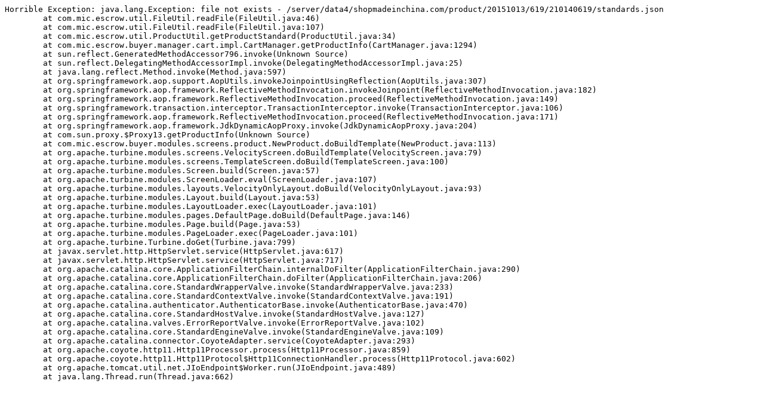

--- FILE ---
content_type: text/plain; charset=utf-8
request_url: http://hu.shopmadeinchina.com/product/DIY-Salon-Folding-Hair-dress-Hairdressing-Styling_210140619.shtml
body_size: 1080
content:
Horrible Exception: java.lang.Exception: file not exists - /server/data4/shopmadeinchina.com/product/20151013/619/210140619/standards.json
	at com.mic.escrow.util.FileUtil.readFile(FileUtil.java:46)
	at com.mic.escrow.util.FileUtil.readFile(FileUtil.java:107)
	at com.mic.escrow.util.ProductUtil.getProductStandard(ProductUtil.java:34)
	at com.mic.escrow.buyer.manager.cart.impl.CartManager.getProductInfo(CartManager.java:1294)
	at sun.reflect.GeneratedMethodAccessor796.invoke(Unknown Source)
	at sun.reflect.DelegatingMethodAccessorImpl.invoke(DelegatingMethodAccessorImpl.java:25)
	at java.lang.reflect.Method.invoke(Method.java:597)
	at org.springframework.aop.support.AopUtils.invokeJoinpointUsingReflection(AopUtils.java:307)
	at org.springframework.aop.framework.ReflectiveMethodInvocation.invokeJoinpoint(ReflectiveMethodInvocation.java:182)
	at org.springframework.aop.framework.ReflectiveMethodInvocation.proceed(ReflectiveMethodInvocation.java:149)
	at org.springframework.transaction.interceptor.TransactionInterceptor.invoke(TransactionInterceptor.java:106)
	at org.springframework.aop.framework.ReflectiveMethodInvocation.proceed(ReflectiveMethodInvocation.java:171)
	at org.springframework.aop.framework.JdkDynamicAopProxy.invoke(JdkDynamicAopProxy.java:204)
	at com.sun.proxy.$Proxy13.getProductInfo(Unknown Source)
	at com.mic.escrow.buyer.modules.screens.product.NewProduct.doBuildTemplate(NewProduct.java:113)
	at org.apache.turbine.modules.screens.VelocityScreen.doBuildTemplate(VelocityScreen.java:79)
	at org.apache.turbine.modules.screens.TemplateScreen.doBuild(TemplateScreen.java:100)
	at org.apache.turbine.modules.Screen.build(Screen.java:57)
	at org.apache.turbine.modules.ScreenLoader.eval(ScreenLoader.java:107)
	at org.apache.turbine.modules.layouts.VelocityOnlyLayout.doBuild(VelocityOnlyLayout.java:93)
	at org.apache.turbine.modules.Layout.build(Layout.java:53)
	at org.apache.turbine.modules.LayoutLoader.exec(LayoutLoader.java:101)
	at org.apache.turbine.modules.pages.DefaultPage.doBuild(DefaultPage.java:146)
	at org.apache.turbine.modules.Page.build(Page.java:53)
	at org.apache.turbine.modules.PageLoader.exec(PageLoader.java:101)
	at org.apache.turbine.Turbine.doGet(Turbine.java:799)
	at javax.servlet.http.HttpServlet.service(HttpServlet.java:617)
	at javax.servlet.http.HttpServlet.service(HttpServlet.java:717)
	at org.apache.catalina.core.ApplicationFilterChain.internalDoFilter(ApplicationFilterChain.java:290)
	at org.apache.catalina.core.ApplicationFilterChain.doFilter(ApplicationFilterChain.java:206)
	at org.apache.catalina.core.StandardWrapperValve.invoke(StandardWrapperValve.java:233)
	at org.apache.catalina.core.StandardContextValve.invoke(StandardContextValve.java:191)
	at org.apache.catalina.authenticator.AuthenticatorBase.invoke(AuthenticatorBase.java:470)
	at org.apache.catalina.core.StandardHostValve.invoke(StandardHostValve.java:127)
	at org.apache.catalina.valves.ErrorReportValve.invoke(ErrorReportValve.java:102)
	at org.apache.catalina.core.StandardEngineValve.invoke(StandardEngineValve.java:109)
	at org.apache.catalina.connector.CoyoteAdapter.service(CoyoteAdapter.java:293)
	at org.apache.coyote.http11.Http11Processor.process(Http11Processor.java:859)
	at org.apache.coyote.http11.Http11Protocol$Http11ConnectionHandler.process(Http11Protocol.java:602)
	at org.apache.tomcat.util.net.JIoEndpoint$Worker.run(JIoEndpoint.java:489)
	at java.lang.Thread.run(Thread.java:662)
